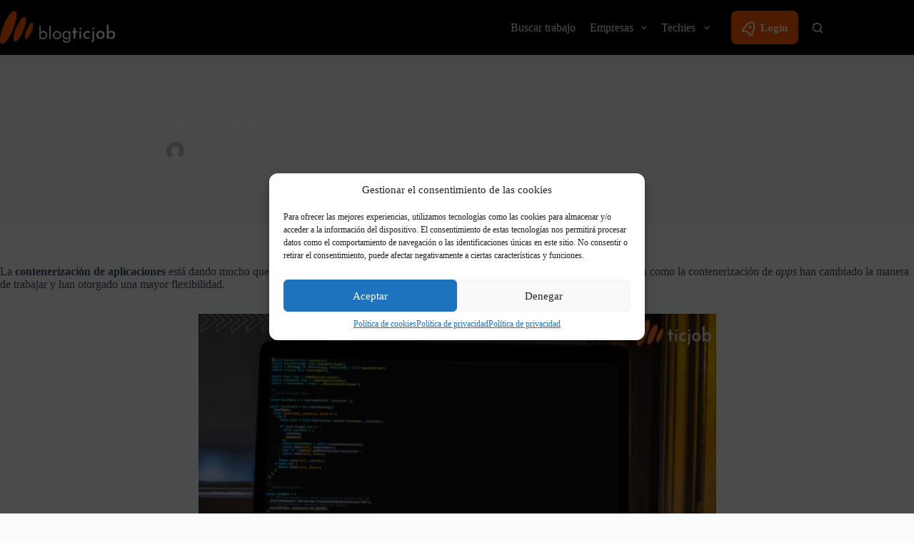

--- FILE ---
content_type: text/css
request_url: https://blog.ticjob.es/wp-content/themes/blocksy-child/style.css?ver=6.8.3
body_size: 690
content:
/**
 * Theme Name: Blocksy Child
 * Description: Blocksy Child theme
 * Author: Creative Themes
 * Template: blocksy
 * Text Domain: blocksy
 */
.img-bkg-ticjob{
  background-image: url('https://blog.ticjob.es/wp-content/uploads/2020/04/background-home-rgba.jpg');
  background-repeat: no-repeat;
  background-size: cover;
  background-position: center;
  text-align: center;
  padding: 3rem 0 4rem 0;
}
.img-bkg-ticjob h1{
	color: #ffffff!important;
}
.formIT{
	background:#60B806;
	    font-weight: 700!important;
    text-transform: uppercase!important;
    font-size: 12px!important;
}
.formIT:hover{
	opacity: .8;
}
.ct-header-cta [data-size="small"] {
    --buttonMinHeight: 40px!important;
}
.ct-header-cta .ct-button{
	font-size: 13px!important;
    font-weight: bold!important;
}
[class*="tag_cloud"] .tagcloud a{
	border: 0!important;
    padding: 0 .5rem .8rem 0!important;
    margin: 0!important;
    height: inherit!important;
}
[class*="tag_cloud"] .tagcloud a:hover{
	color: var(--paletteColor1);
    border-color: transparent;
    background: inherit;
}
[class*="tag_cloud"] .tagcloud a:after{
	content: ",";
}
[class*="tag_cloud"] .tagcloud{
	    margin: 0!important;
}
.button-job-search,.button-create-cv{
	display: inline-block;
    color: #FFFFFF;
    border-radius: 2px;
    padding: 0.6rem 1.3rem 0.7rem 1.3rem;
}
.button-job-search{
    background: linear-gradient(to bottom,#FF6F18,#FC6C15);
    border: 2px solid #EC5C05;
}
.button-job-search h2,.button-create-cv h2{font-size: 16pt;font-weight: normal;}
.button-create-cv{
	background: linear-gradient(to bottom,#10A2BE,#0093AF);
    border: 2px solid #0093AF;
	margin-left: 0.5rem;
}
.button-job-search:hover,.read-more a:hover{
	background: linear-gradient(to bottom,#ad4a0f,#923e0c);
    border: 2px solid #923801;
	color: #ffffff;
}
.button-create-cv:hover,.read-more a:hover{
	background: linear-gradient(to bottom,#085d6d,#046c80);
    border: 2px solid #006679;
	color: #ffffff;
}
@media (max-width: 659px){
.map-component-container, .sankey-component-container, .evolution-component-container, accordion-container {
    width: 100%!important;
    padding-left: 0px!important;
    padding-right: 0px!important;
}}